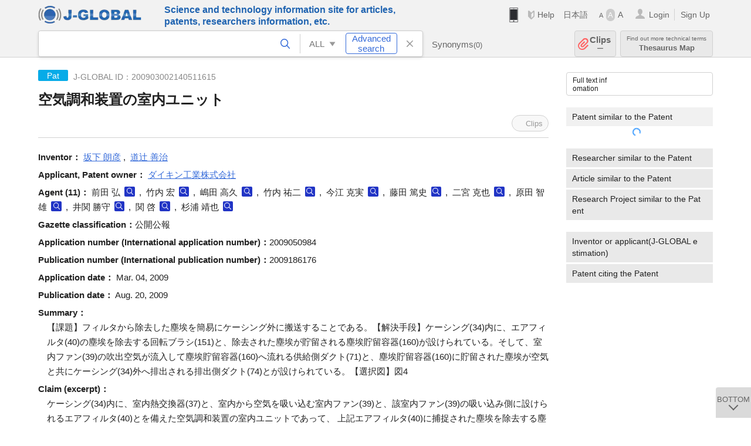

--- FILE ---
content_type: text/html; charset=UTF-8
request_url: https://jglobal.jst.go.jp/en/detail?JGLOBAL_ID=200903002140511615
body_size: 6246
content:
<!DOCTYPE HTML>
<html lang="en">
	<head>
	<meta charset="utf-8" >
	<title>空気調和装置の室内ユニット | Patent Information | J-GLOBAL</title>

	<meta name="viewport" content="width=1020,initial-scale=1">
	<meta name="format-detection" content="telephone=no"><!-- 自動電話番号リンク禁止 -->
	<meta name="csrf-token" content="kDpNtDKMIabREpuRAjvnD5DzAoMGRpJ6qVmdEHDT">

	<meta name="title" content="空気調和装置の室内ユニット | Patent Information | J-GLOBAL">
	<meta name="description" content='Patent "空気調和装置の室内ユニット" Detailed information of the J-GLOBAL is an information service managed by the Japan Science and Technology Agency (hereinafter referred to as "JST"). It provides free access to secondary information on researchers, articles, patents, etc., in science and technology, medicine and pharmacy. The search results guide you to high-quality primary information inside and outside JST.'>
	<meta name="keywords" content="J-GLOBAL, jglobal, j-global, ｊ－ｇｌｏｂａｌ, ｊｇｌｏｂａｌ, Ｊ－ＧＬＯＢＡＬ, Japan Science and Technology Agency, JST, jst, ＪＳＴ, ｊｓｔ, Researcher, Article, Paper, Patent, Research Project, Funding, Organization, Institute, Technical Term, Thesaurus, Chemical Substance, Gene, Material, Journal, Magazine, Research Resource, Facility, Search, Science and Technology, Professional, Database, Integrated search, Comprehensive search, Linkcenter, Jdream, Imagination, Idea,Related search, Search engine, R&D, Research and Development, Bobliography, Technical trend, Linking, Expanding, Sparking, Patent, 空気調和装置の室内ユニット">
<meta property="og:url" content="https://jglobal.jst.go.jp/en/detail?JGLOBAL_ID=200903002140511615">
<meta property="og:type" content="article">
<meta property="og:title" content="空気調和装置の室内ユニット | Patent Information | J-GLOBAL">
<meta property="og:image" content="https://jglobal.jst.go.jp/images/jglobal_logo.png">
<meta property="og:image:alt" content="J-GLOBAL LOGO" />

	<link rel="canonical" href="https://jglobal.jst.go.jp/en/detail?JGLOBAL_ID=200903002140511615">
	<link rel="shortcut icon" href="/images/favicon/favicon.ico">
	<link rel="apple-touch-icon" href="/images/favicon/apple-touch-icon.png">

	<!-- css -->
	<link rel="stylesheet" type="text/css" href="/css/pc.css?id=9cd3f5cf674153c5630adf90b8c0f399">

	<!-- js -->
	<script type="text/javascript" src="/js/app.js?id=7e41bd34666899d1e8590e76f9f49ac4"></script>     <!-- JSパッケージ -->
	<script type="text/javascript" src="/js/util/pcsp.js?id=42966a1a826ddae72daa93798d33fe66"></script>    <!-- PCSP -->
	<script type="text/javascript" src="/js/util/pc.js?id=cd7e741dda762585f8513718fc78fd8d"></script>      <!-- PC -->
	<script type="text/javascript" src="https://www.gstatic.com/charts/loader.js"></script>
	<script type="text/javascript" src="/js/jsme/jsme.nocache.js"></script>
	<script>function jsmeOnLoad() {}</script> <!-- JSME作成先タグが動的に生成されるので、ここでは、JSME生成を実装しない -->
	<!-- fb
	<meta property="og:image" content="/images/favicon/fb_image.png" />
	-->
</head>



	<body class="japanese">
		<div class="w_header_bg" >
			<!--//////////////////////////////* ↓Header *////////////////////////////// -->
<div class="header display_pc" id="pc_header_v">
	<input type="hidden" name="" id="x_hidden" value="[base64]">
	<header-pc-component lang="en" is_login="" user_name="" lang_switch_url="https://jglobal.jst.go.jp/detail?JGLOBAL_ID=200903002140511615"></header-pc-component>
</div><!-- /header -->
<!--//////////////////////////////* ↑Header *//////////////////////////////-->
<script type="text/javascript" src="/js/pc/header_vue.js?id=c5ac56432f55efb6b8c5336489f6307c"></script><!-- ヘッダー -->
		</div>
		<div id="detail_v">
			<div class="w_header-nav_bg" ><alerts2-component></alerts2-component>
	<!-- 検索バー -->
	<search-bar-pc-component
		:has-search-condition="hasSearchCondition"
		:free-word="freeWord" v-model="freeWord"
		:synonym-group-count="synonymGroupCount"
		:select-base-type="selectBaseType"
		:base-type="popupBaseType"
		:search-synonyms="searchSynonyms"
		:see-synonym="seeSynonym"
		:do-search="doSearch"
		:clear-search-condition="clearSearchCondition"
		is-login=""
		:err-msgs="errMsgs"
		:is-ill-free-word='isIllFreeWord'
		:bookmark-list='bookmarkList'>
	</search-bar-pc-component>
	<!-- ポップアップ -->
	<popup-detailedsearch-pc-component
		:free-word="freeWord" v-model="freeWord"
		:all-fields="allFields" v-model="allFields"
		:popup-base-type="popupBaseType"
		:synonym-group-count="synonymGroupCount"
		:synonym-group="synonymGroup"
		v-model="synonym" :synonym="synonym"
		:synonym-open-flg="synonymOpenFlg"
		:change-synonym-open-flg="changeSynonymOpenFlg"
		:search-synonyms="searchSynonyms"
		:do-search="doSearch"
		:reset-this-search-condition="resetThisSearchCondition"
		:chemical-s-s-c="chemicalSSC"
		:err-msgs="errMsgs" :update-err-msg="updateErrMsg"
		:on-chemical-structure-str-change="onChemicalStructureStrChange"
		:select-base-type="selectBaseType"
		:is-ill-free-word='isIllFreeWord'
		:pop-article-type="popArticleType"
		:change-pop-article-type="changePopArticleType">
	</popup-detailedsearch-pc-component>
</div>
			<div class="contents">
				<div class="contents_in" v-cloak>
					<div class="contents_in_side right">
						<!-- 外部リンク -->
						<exlink-component v-if="baseData != null" :base-data="baseData"></exlink-component>

						<!-- 関連検索 -->
						<div class="side_similar">
							<template v-for="relatedCategory in relatedCategories.slice(0, 4)">
								<related-component :related-category="relatedCategory" :do-search-related="doSearchRelated"></related-component>
							</template>
						</div>

						<!-- 関連検索 -->
						<div class="side_similar">
							<template v-for="relatedCategory in relatedCategories.slice(4, 6)">
								<related-component :related-category="relatedCategory" :do-search-related="doSearchRelated"></related-component>
							</template>
						</div>
					</div>

					<!-- 詳細 -->
					<!-- 特許詳細画面 contents -->
	
	<div class="contents_in_main">
		<div class="search_detail">
						<div class="search_detail_topbox">
				<div class="cate_icon patent">Pat</div> <!-- 特許 -->
									<span class="info_number">
						J-GLOBAL ID：200903002140511615<!-- J-GLOBAL ID -->
					</span>
					<h1 class="search_detail_topbox_title">空気調和装置の室内ユニット</h1>
					<clip-component v-if="baseData != null" :result="baseData" is-login="" :bookmark-list="this.bookmarkList"></clip-component>
							</div>
							<!-- 発明者 -->
								<span class="detail_item_title">Inventor：</span>
								<div class="js_tooltip_search">
					<a>坂下  朗彦</a>
					<div class="tooltip_search_text">
						<p class="tooltip_search_title">About 坂下  朗彦</p><!-- :param0 について -->
						<ul>
														<li>
								<a @click="util.toSearch('0', '200901100918233760')">
									Search "200901100918233760"<!-- 名寄せID(JGPN) :param0 ですべてを検索 -->
								</a>
							</li>
														<li>
								<a @click="util.toSearch('0', '坂下  朗彦'.replace(/\s+/g, ''))">
									Search "坂下  朗彦"<!-- 「:param0」ですべてを検索 -->
								</a>
							</li>
													</ul>
					</div>
				</div>
				,&nbsp;								<div class="js_tooltip_search">
					<a>道辻  善治</a>
					<div class="tooltip_search_text">
						<p class="tooltip_search_title">About 道辻  善治</p><!-- :param0 について -->
						<ul>
														<li>
								<a @click="util.toSearch('0', '200901100916585643')">
									Search "200901100916585643"<!-- 名寄せID(JGPN) :param0 ですべてを検索 -->
								</a>
							</li>
														<li>
								<a @click="util.toSearch('0', '道辻  善治'.replace(/\s+/g, ''))">
									Search "道辻  善治"<!-- 「:param0」ですべてを検索 -->
								</a>
							</li>
													</ul>
					</div>
				</div>
												<br />
								<!-- 出願人・特許権者 -->
								<span class="detail_item_title">Applicant, Patent owner：</span>
								<div class="js_tooltip_search">
					<a>ダイキン工業株式会社</a>
					<div class="tooltip_search_text">
						<p class="tooltip_search_title">About ダイキン工業株式会社</p><!-- :param0 について -->
						<ul>
														<li>
								<a @click="util.toSearch('0', '201551000096965989')">
									Search "201551000096965989"<!-- 名寄せID(JGON) :param0 ですべてを検索 -->
								</a>
							</li>
														<li>
								<a @click="util.toSearch('0', 'ダイキン工業株式会社'.replace(/\s+/g, ''))">
									Search "ダイキン工業株式会社"<!-- 「:param0」ですべてを検索 -->
								</a>
							</li>
													</ul>
					</div>
				</div>
												<br />
								<!-- 代理人 -->
								<span class="detail_item_title">Agent&nbsp;(11)：</span><!-- 代理人 -->
								前田  弘
				<a class="icon_search researcher" title="Search Researcher" @click="util.toSearch('1', '前田  弘'.replace(/\s+/g, ''))"></a>
				,&nbsp;			    				竹内  宏
				<a class="icon_search researcher" title="Search Researcher" @click="util.toSearch('1', '竹内  宏'.replace(/\s+/g, ''))"></a>
				,&nbsp;			    				嶋田  高久
				<a class="icon_search researcher" title="Search Researcher" @click="util.toSearch('1', '嶋田  高久'.replace(/\s+/g, ''))"></a>
				,&nbsp;			    				竹内  祐二
				<a class="icon_search researcher" title="Search Researcher" @click="util.toSearch('1', '竹内  祐二'.replace(/\s+/g, ''))"></a>
				,&nbsp;			    				今江  克実
				<a class="icon_search researcher" title="Search Researcher" @click="util.toSearch('1', '今江  克実'.replace(/\s+/g, ''))"></a>
				,&nbsp;			    				藤田  篤史
				<a class="icon_search researcher" title="Search Researcher" @click="util.toSearch('1', '藤田  篤史'.replace(/\s+/g, ''))"></a>
				,&nbsp;			    				二宮  克也
				<a class="icon_search researcher" title="Search Researcher" @click="util.toSearch('1', '二宮  克也'.replace(/\s+/g, ''))"></a>
				,&nbsp;			    				原田  智雄
				<a class="icon_search researcher" title="Search Researcher" @click="util.toSearch('1', '原田  智雄'.replace(/\s+/g, ''))"></a>
				,&nbsp;			    				井関  勝守
				<a class="icon_search researcher" title="Search Researcher" @click="util.toSearch('1', '井関  勝守'.replace(/\s+/g, ''))"></a>
				,&nbsp;			    				関  啓
				<a class="icon_search researcher" title="Search Researcher" @click="util.toSearch('1', '関  啓'.replace(/\s+/g, ''))"></a>
				,&nbsp;			    				杉浦  靖也
				<a class="icon_search researcher" title="Search Researcher" @click="util.toSearch('1', '杉浦  靖也'.replace(/\s+/g, ''))"></a>
							    				<br />
								<!-- 公報種別 -->
								<span class="detail_item_title">Gazette classification：</span>公開公報<br />
								<!-- 出願番号（国際出願番号） -->
								<span class="detail_item_title">Application number (International application number)：</span>2009050984<br />
								<!-- 公開番号（国際公開番号） -->
								<span class="detail_item_title">Publication number (International publication number)：</span>2009186176<br />
								<!-- 特許番号 -->
								<!-- 出願日 -->
								<span class="detail_item_title">Application date：</span>	Mar. 04, 2009<br />
								<!-- 公開日 (公表日) -->
								<span class="detail_item_title">Publication date：</span>	Aug. 20, 2009<br />
								<!-- 要約 -->
								<span class="detail_item_title">Summary：</span>
				<div class="indent_1em">
					【課題】フィルタから除去した塵埃を簡易にケーシング外に搬送することである。【解決手段】ケーシング(34)内に、エアフィルタ(40)の塵埃を除去する回転ブラシ(151)と、除去された塵埃が貯留される塵埃貯留容器(160)が設けられている。そして、室内ファン(39)の吹出空気が流入して塵埃貯留容器(160)へ流れる供給側ダクト(71)と、塵埃貯留容器(160)に貯留された塵埃が空気と共にケーシング(34)外へ排出される排出側ダクト(74)とが設けられている。【選択図】図4
				</div>
								<!-- 請求項1 -->
								<span class="detail_item_title">Claim (excerpt)：</span>
				<div class="indent_1em">
					ケーシング(34)内に、室内熱交換器(37)と、室内から空気を吸い込む室内ファン(39)と、該室内ファン(39)の吸い込み側に設けられるエアフィルタ(40)とを備えた空気調和装置の室内ユニットであって、
    上記エアフィルタ(40)に捕捉された塵埃を除去する塵埃除去手段(50)と、
    上記塵埃除去手段(50)によって除去された塵埃を上記室内ファン(39)の吹出空気によって所定位置に搬送する塵埃搬送手段(70)とを備えている
ことを特徴とする空気調和装置の室内ユニット。
				</div>
								<!-- IPC -->
								<span class="detail_item_title">IPC&nbsp;(3)：</span>
				<br />
				<div class="indent_1em">
										F24F  13/28
					<a class="icon_search patent" title="Search Patent" @click="util.toSearch('3', 'F24F  13/28')"></a>
					,&nbsp;										F24F   1/00
					<a class="icon_search patent" title="Search Patent" @click="util.toSearch('3', 'F24F   1/00')"></a>
					,&nbsp;										F24F  11/02
					<a class="icon_search patent" title="Search Patent" @click="util.toSearch('3', 'F24F  11/02')"></a>
														</div>
								<!-- FI -->
								<span class="detail_item_title">FI&nbsp;(3)：</span>
				<br />
				<div class="indent_1em">
										F24F1/00 371A
					<a class="icon_search patent" title="Search Patent" @click="util.toSearch('3', 'F24F1/00 371A')"></a>
					,&nbsp;										F24F1/00 431B
					<a class="icon_search patent" title="Search Patent" @click="util.toSearch('3', 'F24F1/00 431B')"></a>
					,&nbsp;										F24F11/02 M
					<a class="icon_search patent" title="Search Patent" @click="util.toSearch('3', 'F24F11/02 M')"></a>
														</div>
								<!-- Fターム -->
								<span class="detail_item_title">F-Term&nbsp;(5)：</span>
				<br />
				<div class="indent_1em">
										3L051BC10
					<a class="icon_search patent" title="Search Patent" @click="util.toSearch('3', '3L051BC10')"></a>
					,&nbsp;										3L060AA08
					<a class="icon_search patent" title="Search Patent" @click="util.toSearch('3', '3L060AA08')"></a>
					,&nbsp;										3L060CC19
					<a class="icon_search patent" title="Search Patent" @click="util.toSearch('3', '3L060CC19')"></a>
					,&nbsp;										3L060DD02
					<a class="icon_search patent" title="Search Patent" @click="util.toSearch('3', '3L060DD02')"></a>
					,&nbsp;										3L060EE05
					<a class="icon_search patent" title="Search Patent" @click="util.toSearch('3', '3L060EE05')"></a>
														</div>
								<!-- 引用特許 ["patent_app":[], "patent_exam":[], "patent_ext":[]]-->
								<span class="detail_item_title">Patent cited by the Patent：</span>
				<div class="indent_1em">
										<span class="detail_item_title">Cited by applicant&nbsp;(1)</span>
					<ul class="mdisc">
																		<li>
														<a href="https://jglobal.jst.go.jp/en/detail?JGLOBAL_ID=200903018976735554" class="need_hash">空気調和機</a>
														<br />
														<span class="detail_item_title">Gazette classification：</span>公開公報&nbsp;&nbsp;
																					<span class="detail_item_title">Application number：</span>特願2003-091703&nbsp;&nbsp;
																					<span class="detail_item_title">Applicant：</span>株式会社富士通ゼネラル
													</li>
																	</ul>
					<!-- 出願人引用が4件以上の場合、全件表示 -->
																								</div>
								<!-- 引用文献 ["article_app":[], "article_exam":[], "article_ext":[]]-->
													<br />
			<a class="btn_m float_l" onclick="location.href='javascript:history.back()'">Return to Previous Page</a><!-- 前のページに戻る -->
			<br /><br />
		</div>
	</div>
				</div>
			</div>
		</div>

		<!--//////////////////////////////* ↓フッター *////////////////////////////// -->
<div class="footer" id="footer_1">
	<div class="footer_in">
		<div class="footer_left">
		<ul class="sosial_icon">
			<li class="fbbtn">
				<iframe id="facebook_share" width="70" height="25" style="border:none; overflow:hidden" allowfullscreen="true" scrolling="no" frameborder="0" allowtransparency="true" allow="encrypted-media"></iframe>
				<script>
					(
						function() {
							var src = "https://www.facebook.com/plugins/share_button.php?href=" + encodeURIComponent(location.href);
						    if (location.pathname.indexOf('/en') == 0) {
						        src = src + '&locale=en_US';
						    } else {
						        src = src + '&locale=ja_JP';
						        $('#facebook_share').width(90);
						    }
							src = src + "&width=135&layout=button&action=like&size=small&show_faces=false&share=true&height=25&appId";
							$('#facebook_share').attr('src', '');
							$('#facebook_share').attr('src', src);
						}()
					);
				</script>
			</li>
			<li>
			<iframe id="twitter_share" scrolling="no" frameborder="0" allowtransparency="true" allowfullscreen="true"
				class="twitter-share-button twitter-share-button-rendered twitter-tweet-button"
				style="position: static; visibility: visible; width: 90px; height: 20px; display: block;" title="Twitter Tweet Button" ></iframe>
				<script>
					(
						function() {
							var src = "https://platform.twitter.com/widgets/tweet_button.html?text=" + encodeURIComponent(document.title) + "&lang=";
						    if (location.pathname.indexOf('/en') == 0) {
						        src = src + 'en';
						    } else {
						        src = src + 'ja';
						    }
						    $('#twitter_share').attr('src', '');
							$('#twitter_share').attr('src', src);
						}()
					);
				</script>
			</li>
		</ul>
		<a class="logo2" href="https://www.jst.go.jp/"><img src="/images/sitelogo2.png" width="249" height="45" ></a>
		</div>
		<div id="footer_v" class="footer_right">
			<footer-component></footer-component>
		</div>
		<p class="copy">Copyright (c) 2009 Japan Science and Technology Agency. All Rights Reserved</p>
	</div><!-- /footer_in -->
</div><!-- /footer -->
<div class="btn_getop_link"><a><p>TOP</p></a></div>
<div class="btn_tobottom_link"><a @click="toBottom"><p>BOTTOM</p></a></div>
<!-- <div class="btn_getop_link display_pc"><a href="#"><p>TOP</p></a></div> -->
<script>
	(
		function() {
		    var pathname = location.pathname;
		    if (pathname != "/" && pathname != "/en") {
				const target = $('body')[0]; // body要素を監視
				const observer = new MutationObserver(function (mutations) {
					$('#footer_1').removeClass('footer_fixed');
					if (document.documentElement.clientHeight >= document.documentElement.scrollHeight) {
					     $('#footer_1').addClass('footer_fixed');
					}
			    });
			    // 監視を開始
			    observer.observe(target, {
			        attributes: true, characterData: true, childList: true, subtree: true, attributeFilter: ["height"],
			    });
			}
		}()
	);
</script>
<!--//////////////////////////////* ↑フッター *//////////////////////////////-->
<script type="text/javascript" src="/js/common/footer_vue.js?id=9b4a2865986786c01a82f426c88d3166"></script>
		<script type="text/javascript" src="/js/pc/detail_vue.js?id=46b0151bda4e78286f6d53b5d6ca3390"></script>
	</body>
</html>
